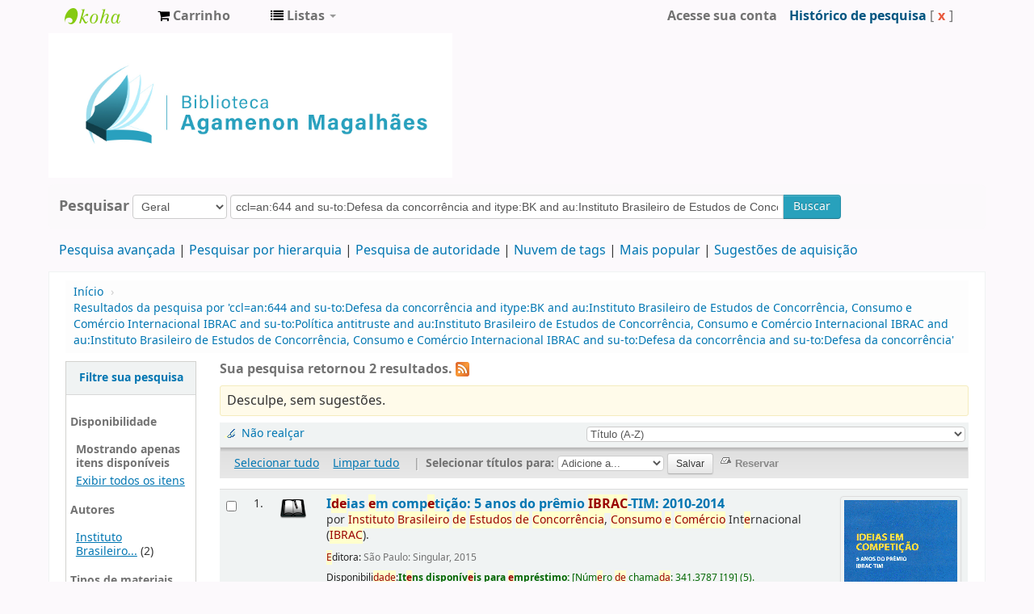

--- FILE ---
content_type: text/html; charset=UTF-8
request_url: https://biblioteca.cade.gov.br/cgi-bin/koha/opac-search.pl?q=ccl=an%3A644%20and%20su-to%3ADefesa%20da%20concorr%C3%AAncia%20and%20itype%3ABK%20and%20au%3AInstituto%20Brasileiro%20de%20Estudos%20de%20Concorr%C3%AAncia%2C%20Consumo%20e%20Com%C3%A9rcio%20Internacional%20%20IBRAC%20%20and%20su-to%3APol%C3%ADtica%20antitruste%20and%20au%3AInstituto%20Brasileiro%20de%20Estudos%20de%20Concorr%C3%AAncia%2C%20Consumo%20e%20Com%C3%A9rcio%20Internacional%20%20IBRAC%20%20and%20au%3AInstituto%20Brasileiro%20de%20Estudos%20de%20Concorr%C3%AAncia%2C%20Consumo%20e%20Com%C3%A9rcio%20Internacional%20%20IBRAC%20%20and%20su-to%3ADefesa%20da%20concorr%C3%AAncia%20and%20su-to%3ADefesa%20da%20concorr%C3%AAncia&sort_by=title_az&limit=available
body_size: 10621
content:









 
 


<!DOCTYPE html>
<!-- TEMPLATE FILE: opac-results.tt -->




<html lang="pt-BR" class="no-js">
<head>

<title>Biblioteca Agamenon Magalhães catálogo &rsaquo;   Resultados da pesquisa por 'ccl=an:644 and su-to:Defesa da concorrência and itype:BK and au:Instituto Brasileiro de Estudos de Concorrência, Consumo e Comércio Internacional  IBRAC  and su-to:Política antitruste and au:Instituto Brasileiro de Estudos de Concorrência, Consumo e Comércio Internacional  IBRAC  and au:Instituto Brasileiro de Estudos de Concorrência, Consumo e Comércio Internacional  IBRAC  and su-to:Defesa da concorrência and su-to:Defesa da concorrência'  </title>


<meta http-equiv="Content-Type" content="text/html; charset=utf-8" />
<meta name="generator" content="Koha 19.0504000" /> <!-- leave this for stats -->
<meta name="viewport" content="width=device-width, initial-scale=1" />
<link rel="shortcut icon" href="https://biblioteca.cade.gov.br/opac-tmpl/bootstrap/images/cade.jpg" type="image/x-icon" />

 <link rel="stylesheet" href="/opac-tmpl/bootstrap/lib/bootstrap/css/bootstrap.min_19.0504000.css" type="text/css">
 <link rel="stylesheet" type="text/css" href="/opac-tmpl/bootstrap/lib/jquery/jquery-ui_19.0504000.css">


 


 <link href="/opac-tmpl/bootstrap/css/opac_19.0504000.css" type="text/css" rel="stylesheet">



<link type="text/css" media="print" href="/opac-tmpl/bootstrap/css/print_19.0504000.css" rel="stylesheet">

 <style>.main {
}
.mastheadsearch {
    background: #f5f5f53b;
    margin: .5em 0;
    padding: .8em;
 border-radius: 7px;
}
.breadcrumb {
    background-color: #f5f5f53b;
}

<div id="opacnav"><table width="220" style="background-color:#F2F2F2"><!--Definir a altura da tabela sem que o conteúdo mude de posição-->
<tr>
<td><div style="">
	<br>
            <div>
<a href="http://biblioteca.enap.gov.br/" target="_blank" class="btn" type="button" style="width: 80%; color: #206785; font-size: 12px; font-weight: bold; font-style: normal;">Portal da Biblioteca</a>
         <br><br><br><br>
<a href="https://biblioteca.enap.gov.br/index.php/pagina-inicial/periodicos/" target="_blank" class="btn" type="button" style="width: 80%; color: #206785; font-size: 12px; font-weight: bold; font-style: normal;">Livros e Periódicos Eletrônicos</a>     
         <br><br><br><br>
<a href="http://biblioteca.enap.gov.br/index.php/fale-conosco/" target="_blank" class="btn" type="button" style="width: 80%; color: #206785; font-size: 12px; font-weight: bold; font-style: normal;">Fale conosco </a>
         <br><br><br><br>
	</div>	
.fonts-loaded body {
    font-family: acumin variable concept;
}
body{
font-family: acumin variable concept;
}
element.style {
    position: absolute;
    width: 100%;
    height: 100%;
    display: block;
 background-color: #f5f5f53b;
}
.carrouselFrame {
    background: #f5f5f53b;
    border-radius: 8px;
    margin: 1em 0;
    overflow: hidden;
    padding: 1em 0;
    position: relative;
}
.btn-primary .btn-primary:active, .btn-primary:focus, .btn-primary:hover, .btn-primary:visited {
    background-color: #28a1bc;
    background-image: linear-gradient(180deg,#0088cc,#0088cc);
    background-position: 0;
}
.btn-primary, .btn-primary:active, .btn-primary:focus, .btn-primary:hover, .btn-primary:visited {
    background-color: #28a1bc;
    background-image: linear-gradient(180deg,#28a1bc,#28a1bc);
    background-position: 0;
}</style>



 <link rel="unapi-server" type="application/xml" title="unAPI" href="https://biblioteca.cade.gov.br/cgi-bin/koha/unapi" />


<!-- Respond.js brings responsive layout behavior to IE < v.9 -->
<!--[if lt IE 9]>
 <script src="/opac-tmpl/bootstrap/lib/respond.min.js"></script>
<![endif]-->
<script>
    function _(s) { return s } // dummy function for gettext
</script>
<script src="/opac-tmpl/bootstrap/lib/modernizr.min_19.0504000.js"></script>
<link type="text/css" href="/opac-tmpl/bootstrap/lib/font-awesome/css/font-awesome.min_19.0504000.css" rel="stylesheet">







<link href="https://biblioteca.cade.gov.br/cgi-bin/koha/opac-search.pl?q=ccl=an%3A644%20and%20su-to%3ADefesa%20da%20concorr%C3%AAncia%20and%20itype%3ABK%20and%20au%3AInstituto%20Brasileiro%20de%20Estudos%20de%20Concorr%C3%AAncia%2C%20Consumo%20e%20Com%C3%A9rcio%20Internacional%20%20IBRAC%20%20and%20su-to%3APol%C3%ADtica%20antitruste%20and%20au%3AInstituto%20Brasileiro%20de%20Estudos%20de%20Concorr%C3%AAncia%2C%20Consumo%20e%20Com%C3%A9rcio%20Internacional%20%20IBRAC%20%20and%20au%3AInstituto%20Brasileiro%20de%20Estudos%20de%20Concorr%C3%AAncia%2C%20Consumo%20e%20Com%C3%A9rcio%20Internacional%20%20IBRAC%20%20and%20su-to%3ADefesa%20da%20concorr%C3%AAncia%20and%20su-to%3ADefesa%20da%20concorr%C3%AAncia%20and%20%28%20%28allrecords%2CAlwaysMatches%3D%27%27%29%20and%20%28not-onloan-count%2Cst-numeric%20%3E%3D%201%29%20and%20%28lost%2Cst-numeric%3D0%29%20%29&count=50&sort_by=acqdate_dsc&format=rss" rel="alternate" title="Biblioteca Agamenon Magalhães Pesquisar RSS feed" type="application/rss+xml" />
</head>




 


 




 

<body ID="results" class="branch-default scrollto" >






<div id="wrap">
 <div id="header-region" class="noprint">
 <div class="navbar navbar-inverse navbar-static-top">
 <div class="navbar-inner">
 <div class="container-fluid">
 <h1 id="logo">
 <a class="brand" href="/cgi-bin/koha/opac-main.pl">
  Biblioteca Agamenon Magalhães  </a>
 </h1>
 
 <div id="cartDetails" class="cart-message">Seu cesto está vazio.</div>
 
 <ul class="nav">
 
 <li>
 <a href="#" id="cartmenulink" role="button" title="Selecione itens em que você tem interesse">
 <i id="carticon" class="fa fa-shopping-cart fa-icon-white"></i> <span class="cartlabel">Carrinho</span> <span id="basketcount"></span>
 </a>
 </li>
 
 
 <li class="divider-vertical"></li>
 
 
 <li class="dropdown">
 <a class="dropdown-toggle" data-toggle="dropdown" href="#" id="listsmenu" role="button" title="Exibir listas"><i class="fa fa-list fa-icon-white"></i> <span class="listslabel">Listas</span> <b class="caret"></b></a>
 <ul aria-labelledby="listsmenu" role="menu" class="dropdown-menu">
 
 <li role="presentation"><a href="/cgi-bin/koha/opac-shelves.pl?op=list&amp;category=2" tabindex="-1" role="menuitem"><strong>Listas públicas</strong></a></li>
 
 
 <li role="presentation"><a href="/cgi-bin/koha/opac-shelves.pl?op=view&amp;shelfnumber=1&amp;sortfield=title" tabindex="-1" role="menuitem">Novas aquisições</a></li>
 
 
 
 <li role="presentation"><a href="/cgi-bin/koha/opac-shelves.pl?op=view&amp;shelfnumber=9&amp;sortfield=title" tabindex="-1" role="menuitem">Informática</a></li>
 
 
 
 <li role="presentation"><a href="/cgi-bin/koha/opac-shelves.pl?op=view&amp;shelfnumber=8&amp;sortfield=title" tabindex="-1" role="menuitem">Economia</a></li>
 
 
 
 <li role="presentation"><a href="/cgi-bin/koha/opac-shelves.pl?op=view&amp;shelfnumber=7&amp;sortfield=title" tabindex="-1" role="menuitem">Antitruste e Concorrência</a></li>
 
 
 
 
 <li role="presentation"><a href="/cgi-bin/koha/opac-shelves.pl?op=list&amp;category=2" tabindex="-1" role="menuitem" class="listmenulink">Visualizar Tudo</a></li>
 
 
 <li class="divider" role="presentation"></li>
 
 <li role="presentation"><a href="/cgi-bin/koha/opac-shelves.pl?op=list&amp;category=1" tabindex="-1" role="menuitem"><strong>Suas Listas</strong></a></li>
 
 
 <li role="presentation"><a href="/cgi-bin/koha/opac-user.pl" tabindex="-1" class="menu-inactive loginModal-trigger" role="menuitem">Faça o login para criar suas próprias listas</a></li>
 
 
 
 </ul> <!-- / .dropdown-menu -->
 </li> <!-- / .dropdown -->
 
 </ul> <!-- / .nav -->
 <div id="listsDetails"></div>
 
 <a id="user-menu-trigger" class="pull-right" href="#"><i class="fa fa-user fa-icon-white"></i> <span class="caret"></span></a>
 <div id="members">
 <ul class="nav pull-right">

 



 
 
 
 <li><a href="/cgi-bin/koha/opac-user.pl" class="login-link loginModal-trigger" role="button" data-toggle="modal">Acesse sua conta</a></li>
 
 
 
 
 
 <li><p class="navbar-text"><a class="login-link" href="/cgi-bin/koha/opac-search-history.pl" title="Visualizar seu histórico de esquisa">Histórico de pesquisa</a> [<a class="logout clearsh" href="/cgi-bin/koha/opac-search-history.pl?action=delete" title="Excluir histórico de pesquisa">x</a>]</p></li>
 <li class="divider-vertical"></li>
 
 
 
 
 </ul>
 </div> <!-- /members -->
 
 </div> <!-- /container-fluid -->
 </div> <!-- /navbar-inner -->
 </div> <!-- /navbar -->

 
 <div class="container-fluid">
 <div class="row-fluid">
 <div id="opacheader">
 <div class="bd-containereffect-3"> 
    <div class=" bd-boxcontrol-2596"> 
      <div class="bd-container-inner"> 
        <div class="bd-container-inner-wrapper">

<a class="bd-iconlink-1624 " href="" target="_parent"><span class=" bd-icon-1224"></span></a>

    
<html>
<body>
<img src="/opac-tmpl/bootstrap/images/logo_biblioteca.jpg" width="500" height="5" />

</body>
</html>



           
          <div class=" bd-boxcontrol-3" style="width: auto !important; padding-right: 10px;">
            <div class="bd-container-inner">
              <div class="bd-container-inner-wrapper">
       
                
                


              </div>
            </div>
          </div>
        </div>
      </div>
    </div>
  </div>


 </div>
 </div>
 </div>
 
 </div> <!-- / header-region -->

 <div class="container-fluid">
 <div class="row-fluid">
 <div id="opac-main-search">
 <div class="span12">
 
 
 
 <div class="mastheadsearch">
 
 
 <form name="searchform" method="get" action="/cgi-bin/koha/opac-search.pl" id="searchform" class="form-inline">
 <label for="masthead_search"> Pesquisar    </label>

 <select name="idx" id="masthead_search">
 
 <option value="">Geral</option>
 
 
 <option value="ti">Título</option>
 
 
 <option value="au">Autor</option>
 
 
 <option value="su">Assunto</option>
 
 
 <option value="nb">ISBN</option>
 
 
 <option value="ns">ISSN</option>
 
 
 <option value="se">Séries</option>
 
 
 
 <option value="callnum">Classificação</option>
 
 
 </select>

 
 <div class="input-append nolibrarypulldown">
 
 
 <input class="transl1" id="translControl1" name="q" title="Digite os termos de pesquisa" type="text" value="ccl=an:644 and su-to:Defesa da concorrência and itype:BK and au:Instituto Brasileiro de Estudos de Concorrência, Consumo e Comércio Internacional  IBRAC  and su-to:Política antitruste and au:Instituto Brasileiro de Estudos de Concorrência, Consumo e Comércio Internacional  IBRAC  and au:Instituto Brasileiro de Estudos de Concorrência, Consumo e Comércio Internacional  IBRAC  and su-to:Defesa da concorrência and su-to:Defesa da concorrência" /><span id="translControl"></span>
 

 
 <button type="submit" id="searchsubmit" class="btn btn-primary">Buscar</button>
 </div>
 

 
 
 
 
 

 </form>
 
 </div> <!-- / .mastheadsearch -->
 

 <div class="row-fluid">
 <div id="moresearches">
 <ul>
 <li><a href="/cgi-bin/koha/opac-search.pl">Pesquisa avançada</a></li>
 
 <li><a href="/cgi-bin/koha/opac-browser.pl">Pesquisar por hierarquia</a></li>
 <li><a href="/cgi-bin/koha/opac-authorities-home.pl">Pesquisa de autoridade</a></li>
 
 <li><a href="/cgi-bin/koha/opac-tags.pl">Nuvem de tags</a></li>
 
 <li><a href="/cgi-bin/koha/opac-topissues.pl">Mais popular</a></li>
 
 
 <li><a href="/cgi-bin/koha/opac-suggestions.pl">Sugestões de aquisição</a></li>
 
 
 
 </ul>
 </div> <!-- /#moresearches -->
 </div> <!-- /.row-fluid -->

 
 </div> <!-- /.span10 -->
 </div> <!-- /.opac-main-search -->
 </div> <!-- / .row-fluid -->
 </div> <!-- /.container-fluid -->

 <!-- Login form hidden by default, used for modal window -->
 <div id="loginModal" class="modal hide" tabindex="-1" role="dialog" aria-labelledby="modalLoginLabel" aria-hidden="true">
 <div class="modal-header">
 <button type="button" class="closebtn" data-dismiss="modal" aria-hidden="true">×</button>
 <h3 id="modalLoginLabel">Acesse sua conta</h3>
 </div>
 <form action="/cgi-bin/koha/opac-user.pl" method="post" name="auth" id="modalAuth">
 <input type="hidden" name="has-search-query" id="has-search-query" value="" />
 <div class="modal-body">
 
 <input type="hidden" name="koha_login_context" value="opac" />
 <fieldset class="brief">
 <label for="muserid">Login:</label><input type="text" id="muserid" name="userid" />
 <label for="mpassword">Senha:</label><input type="password" id="mpassword" name="password" />
 
 <div id="nologininstructions-modal" class="nologininstructions">
 Para realizar reservas, informe login e senha.
 </div>
 
 
 <div id="forgotpassword-modal" class="forgotpassword">
 <a href="/cgi-bin/koha/opac-password-recovery.pl">Esqueceu sua senha?</a>
 </div>
 
 
 </fieldset>
 </div>
 <div class="modal-footer">
 <input class="btn btn-primary" type="submit" value="Login" />
 </div>
 </form> <!-- /#auth -->
 </div> <!-- /#modalAuth -->


 <div class="main">
 <ul class="breadcrumb">
 <li><a href="/cgi-bin/koha/opac-main.pl">Início</a> <span class="divider">&rsaquo;</span></li>
 
 
 <li>
 
 <a href="#" title="Você pesquisou  para 'an:644 and su-to:Defesa da concorrência and itype:BK and au:Instituto Brasileiro de Estudos de Concorrência, Consumo e Comércio Internacional  IBRAC  and su-to:Política antitruste and au:Instituto Brasileiro de Estudos de Concorrência, Consumo e Comércio Internacional  IBRAC  and au:Instituto Brasileiro de Estudos de Concorrência, Consumo e Comércio Internacional  IBRAC  and su-to:Defesa da concorrência and su-to:Defesa da concorrência'">Resultados da pesquisa por 'ccl=an:644 and su-to:Defesa da concorrência and itype:BK and au:Instituto Brasileiro de Estudos de Concorrência, Consumo e Comércio Internacional  IBRAC  and su-to:Política antitruste and au:Instituto Brasileiro de Estudos de Concorrência, Consumo e Comércio Internacional  IBRAC  and au:Instituto Brasileiro de Estudos de Concorrência, Consumo e Comércio Internacional  IBRAC  and su-to:Defesa da concorrência and su-to:Defesa da concorrência'</a>
 
 </li>
 
 </ul>

 

 <div id="maincontent" class="container-fluid">
 <div class="row-fluid">
 
 <div class="span2">
 <div id="facetcontainer">
 <!-- FACETS START -->
 



 <div id="search-facets">
 <h4><a href="#" class="menu-collapse-toggle">Filtre sua pesquisa</a></h4>
 <ul class="menu-collapse">
 <li id="availability_facet"><h5 id="facet-availability">Disponibilidade</h5>
 <ul>
 <li>
 
 <strong>Mostrando apenas itens disponíveis </strong></li><li><a href="/cgi-bin/koha/opac-search.pl?q=ccl=an%3A644%20and%20su-to%3ADefesa%20da%20concorr%C3%AAncia%20and%20itype%3ABK%20and%20au%3AInstituto%20Brasileiro%20de%20Estudos%20de%20Concorr%C3%AAncia%2C%20Consumo%20e%20Com%C3%A9rcio%20Internacional%20%20IBRAC%20%20and%20su-to%3APol%C3%ADtica%20antitruste%20and%20au%3AInstituto%20Brasileiro%20de%20Estudos%20de%20Concorr%C3%AAncia%2C%20Consumo%20e%20Com%C3%A9rcio%20Internacional%20%20IBRAC%20%20and%20au%3AInstituto%20Brasileiro%20de%20Estudos%20de%20Concorr%C3%AAncia%2C%20Consumo%20e%20Com%C3%A9rcio%20Internacional%20%20IBRAC%20%20and%20su-to%3ADefesa%20da%20concorr%C3%AAncia%20and%20su-to%3ADefesa%20da%20concorr%C3%AAncia%20and%20%28%20%28allrecords%2CAlwaysMatches%3D%27%27%29%20and%20%28not-onloan-count%2Cst-numeric%20%3E%3D%201%29%20and%20%28lost%2Cst-numeric%3D0%29%20%29&amp;sort_by=title_az">Exibir todos os itens</a>
 
 </li>
 </ul>
 
 </li>

 
 
 <li id="au_id">
 <h5 id="facet-authors">Autores</h5>
 
 
 
 
 
 
 
 
 
 <ul>
 
 
 
 
 
 
 
 <li>
 
 
 <span class="facet-label"><a href="/cgi-bin/koha/opac-search.pl?q=ccl=an%3A644%20and%20su-to%3ADefesa%20da%20concorr%C3%AAncia%20and%20itype%3ABK%20and%20au%3AInstituto%20Brasileiro%20de%20Estudos%20de%20Concorr%C3%AAncia%2C%20Consumo%20e%20Com%C3%A9rcio%20Internacional%20%20IBRAC%20%20and%20su-to%3APol%C3%ADtica%20antitruste%20and%20au%3AInstituto%20Brasileiro%20de%20Estudos%20de%20Concorr%C3%AAncia%2C%20Consumo%20e%20Com%C3%A9rcio%20Internacional%20%20IBRAC%20%20and%20au%3AInstituto%20Brasileiro%20de%20Estudos%20de%20Concorr%C3%AAncia%2C%20Consumo%20e%20Com%C3%A9rcio%20Internacional%20%20IBRAC%20%20and%20su-to%3ADefesa%20da%20concorr%C3%AAncia%20and%20su-to%3ADefesa%20da%20concorr%C3%AAncia%20and%20%28%20%28allrecords%2CAlwaysMatches%3D%27%27%29%20and%20%28not-onloan-count%2Cst-numeric%20%3E%3D%201%29%20and%20%28lost%2Cst-numeric%3D0%29%20%29&amp;sort_by=title_az&limit=au:Instituto%20Brasileiro%20de%20Estudos%20de%20Concorr%C3%AAncia,%20Consumo%20e%20Com%C3%A9rcio%20Internacional%20%20IBRAC%20" title="Instituto Brasileiro de Estudos de Concorrência, Consumo e Comércio Internacional (IBRAC)">Instituto Brasileiro...</a></span>
 
 <span class="facet-count"> (2)</span>
 
 
 </li>
 
 
 </ul>
 </li>
 
 
 
 <li id="itype_id">
 
 
 
 
 
 <h5 id="facet-itemtypes">Tipos de materiais</h5>
 
 
 
 
 <ul>
 
 
 
 
 
 
 
 <li>
 
 
 <span class="facet-label"><a href="/cgi-bin/koha/opac-search.pl?q=ccl=an%3A644%20and%20su-to%3ADefesa%20da%20concorr%C3%AAncia%20and%20itype%3ABK%20and%20au%3AInstituto%20Brasileiro%20de%20Estudos%20de%20Concorr%C3%AAncia%2C%20Consumo%20e%20Com%C3%A9rcio%20Internacional%20%20IBRAC%20%20and%20su-to%3APol%C3%ADtica%20antitruste%20and%20au%3AInstituto%20Brasileiro%20de%20Estudos%20de%20Concorr%C3%AAncia%2C%20Consumo%20e%20Com%C3%A9rcio%20Internacional%20%20IBRAC%20%20and%20au%3AInstituto%20Brasileiro%20de%20Estudos%20de%20Concorr%C3%AAncia%2C%20Consumo%20e%20Com%C3%A9rcio%20Internacional%20%20IBRAC%20%20and%20su-to%3ADefesa%20da%20concorr%C3%AAncia%20and%20su-to%3ADefesa%20da%20concorr%C3%AAncia%20and%20%28%20%28allrecords%2CAlwaysMatches%3D%27%27%29%20and%20%28not-onloan-count%2Cst-numeric%20%3E%3D%201%29%20and%20%28lost%2Cst-numeric%3D0%29%20%29&amp;sort_by=title_az&limit=itype:BK" title="BK">Livros</a></span>
 
 <span class="facet-count"> (2)</span>
 
 
 </li>
 
 
 </ul>
 </li>
 
 
 
 <li id="su-to_id">
 
 
 <h5 id="facet-topics">Assuntos</h5>
 
 
 
 
 
 
 
 <ul>
 
 
 
 
 
 
 
 <li>
 
 
 <span class="facet-label"><a href="/cgi-bin/koha/opac-search.pl?q=ccl=an%3A644%20and%20su-to%3ADefesa%20da%20concorr%C3%AAncia%20and%20itype%3ABK%20and%20au%3AInstituto%20Brasileiro%20de%20Estudos%20de%20Concorr%C3%AAncia%2C%20Consumo%20e%20Com%C3%A9rcio%20Internacional%20%20IBRAC%20%20and%20su-to%3APol%C3%ADtica%20antitruste%20and%20au%3AInstituto%20Brasileiro%20de%20Estudos%20de%20Concorr%C3%AAncia%2C%20Consumo%20e%20Com%C3%A9rcio%20Internacional%20%20IBRAC%20%20and%20au%3AInstituto%20Brasileiro%20de%20Estudos%20de%20Concorr%C3%AAncia%2C%20Consumo%20e%20Com%C3%A9rcio%20Internacional%20%20IBRAC%20%20and%20su-to%3ADefesa%20da%20concorr%C3%AAncia%20and%20su-to%3ADefesa%20da%20concorr%C3%AAncia%20and%20%28%20%28allrecords%2CAlwaysMatches%3D%27%27%29%20and%20%28not-onloan-count%2Cst-numeric%20%3E%3D%201%29%20and%20%28lost%2Cst-numeric%3D0%29%20%29&amp;sort_by=title_az&limit=su-to:Com%C3%A9rcio%20Internacional" title="Comércio Internacional">Comércio Internacion...</a></span>
 
 <span class="facet-count"> (1)</span>
 
 
 </li>
 
 
 
 <li>
 
 
 <span class="facet-label"><a href="/cgi-bin/koha/opac-search.pl?q=ccl=an%3A644%20and%20su-to%3ADefesa%20da%20concorr%C3%AAncia%20and%20itype%3ABK%20and%20au%3AInstituto%20Brasileiro%20de%20Estudos%20de%20Concorr%C3%AAncia%2C%20Consumo%20e%20Com%C3%A9rcio%20Internacional%20%20IBRAC%20%20and%20su-to%3APol%C3%ADtica%20antitruste%20and%20au%3AInstituto%20Brasileiro%20de%20Estudos%20de%20Concorr%C3%AAncia%2C%20Consumo%20e%20Com%C3%A9rcio%20Internacional%20%20IBRAC%20%20and%20au%3AInstituto%20Brasileiro%20de%20Estudos%20de%20Concorr%C3%AAncia%2C%20Consumo%20e%20Com%C3%A9rcio%20Internacional%20%20IBRAC%20%20and%20su-to%3ADefesa%20da%20concorr%C3%AAncia%20and%20su-to%3ADefesa%20da%20concorr%C3%AAncia%20and%20%28%20%28allrecords%2CAlwaysMatches%3D%27%27%29%20and%20%28not-onloan-count%2Cst-numeric%20%3E%3D%201%29%20and%20%28lost%2Cst-numeric%3D0%29%20%29&amp;sort_by=title_az&limit=su-to:Defesa%20da%20concorr%C3%AAncia" title="Defesa da concorrência">Defesa da concorrênc...</a></span>
 
 <span class="facet-count"> (2)</span>
 
 
 </li>
 
 
 
 <li>
 
 
 <span class="facet-label"><a href="/cgi-bin/koha/opac-search.pl?q=ccl=an%3A644%20and%20su-to%3ADefesa%20da%20concorr%C3%AAncia%20and%20itype%3ABK%20and%20au%3AInstituto%20Brasileiro%20de%20Estudos%20de%20Concorr%C3%AAncia%2C%20Consumo%20e%20Com%C3%A9rcio%20Internacional%20%20IBRAC%20%20and%20su-to%3APol%C3%ADtica%20antitruste%20and%20au%3AInstituto%20Brasileiro%20de%20Estudos%20de%20Concorr%C3%AAncia%2C%20Consumo%20e%20Com%C3%A9rcio%20Internacional%20%20IBRAC%20%20and%20au%3AInstituto%20Brasileiro%20de%20Estudos%20de%20Concorr%C3%AAncia%2C%20Consumo%20e%20Com%C3%A9rcio%20Internacional%20%20IBRAC%20%20and%20su-to%3ADefesa%20da%20concorr%C3%AAncia%20and%20su-to%3ADefesa%20da%20concorr%C3%AAncia%20and%20%28%20%28allrecords%2CAlwaysMatches%3D%27%27%29%20and%20%28not-onloan-count%2Cst-numeric%20%3E%3D%201%29%20and%20%28lost%2Cst-numeric%3D0%29%20%29&amp;sort_by=title_az&limit=su-to:Pol%C3%ADtica%20antitruste" title="Política antitruste">Política antitruste</a></span>
 
 <span class="facet-count"> (2)</span>
 
 
 </li>
 
 
 </ul>
 </li>
 
 
 </ul>
 </div> <!-- / #search-facets -->

 


 <!-- FACETS END -->
 </div>
 </div>
 

 <div class="span10 maincontent">

 
 <p id="numresults">
 <strong>Sua pesquisa retornou 2 resultados.</strong>
  <a href="https://biblioteca.cade.gov.br/cgi-bin/koha/opac-search.pl?q=ccl=an%3A644%20and%20su-to%3ADefesa%20da%20concorr%C3%AAncia%20and%20itype%3ABK%20and%20au%3AInstituto%20Brasileiro%20de%20Estudos%20de%20Concorr%C3%AAncia%2C%20Consumo%20e%20Com%C3%A9rcio%20Internacional%20%20IBRAC%20%20and%20su-to%3APol%C3%ADtica%20antitruste%20and%20au%3AInstituto%20Brasileiro%20de%20Estudos%20de%20Concorr%C3%AAncia%2C%20Consumo%20e%20Com%C3%A9rcio%20Internacional%20%20IBRAC%20%20and%20au%3AInstituto%20Brasileiro%20de%20Estudos%20de%20Concorr%C3%AAncia%2C%20Consumo%20e%20Com%C3%A9rcio%20Internacional%20%20IBRAC%20%20and%20su-to%3ADefesa%20da%20concorr%C3%AAncia%20and%20su-to%3ADefesa%20da%20concorr%C3%AAncia%20and%20%28%20%28allrecords%2CAlwaysMatches%3D%27%27%29%20and%20%28not-onloan-count%2Cst-numeric%20%3E%3D%201%29%20and%20%28lost%2Cst-numeric%3D0%29%20%29&amp;format=rss" class="rsssearchlink noprint">
 <i class="fa fa-rss rsssearchicon" title="Inscrever-se para esta pesquisa"></i>
 </a>
 
 </p>
 

 <div id="userresults">
 
 <div id="didyoumean">Não é o que procurava? Procure por <a href="/cgi-bin/koha/svc/suggestion?render=standalone&amp;q=ccl%3Dan%3A644%20and%20su-to%3ADefesa%20da%20concorr%C3%AAncia%20and%20itype%3ABK%20and%20au%3AInstituto%20Brasileiro%20de%20Estudos%20de%20Concorr%C3%AAncia%2C%20Consumo%20e%20Com%C3%A9rcio%20Internacional%20%20IBRAC%20%20and%20su-to%3APol%C3%ADtica%20antitruste%20and%20au%3AInstituto%20Brasileiro%20de%20Estudos%20de%20Concorr%C3%AAncia%2C%20Consumo%20e%20Com%C3%A9rcio%20Internacional%20%20IBRAC%20%20and%20au%3AInstituto%20Brasileiro%20de%20Estudos%20de%20Concorr%C3%AAncia%2C%20Consumo%20e%20Com%C3%A9rcio%20Internacional%20%20IBRAC%20%20and%20su-to%3ADefesa%20da%20concorr%C3%AAncia%20and%20su-to%3ADefesa%20da%20concorr%C3%AAncia">sugestões</a></div>
 

 <div id="top-pages">
</div>

 
 
 
 
 

 <!-- Search Results Table -->
 

 <div class="searchresults">
 <form action="/cgi-bin/koha/opac-search.pl" method="get" name="bookbag_form" id="bookbag_form" class="checkboxed">
 
 
 <input type="hidden" name="q" value="ccl=an:644 and su-to:Defesa da concorrência and itype:BK and au:Instituto Brasileiro de Estudos de Concorrência, Consumo e Comércio Internacional  IBRAC  and su-to:Política antitruste and au:Instituto Brasileiro de Estudos de Concorrência, Consumo e Comércio Internacional  IBRAC  and au:Instituto Brasileiro de Estudos de Concorrência, Consumo e Comércio Internacional  IBRAC  and su-to:Defesa da concorrência and su-to:Defesa da concorrência and ( (allrecords,AlwaysMatches='') and (not-onloan-count,st-numeric &gt;= 1) and (lost,st-numeric=0) )"/>
 
 
 

 <div id="toolbar" class="toolbar clearfix">
 
 <div class="highlight_controls noprint">
 <a href="#" class="highlight_toggle" id="highlight_toggle_off">Não realçar</a>
 <a href="#" class="highlight_toggle" id="highlight_toggle_on">Realçar</a>
 </div>
 
 
 <div class="sort_by pull-right">
 <select id="sort_by" class="resort" name="sort_by"> <option value="relevance">Relevância</option>
<optgroup label="Popularidade">
 
 <option value="popularity_dsc">Popularidade (maior para menor)</option>
 
 
 <option value="popularity_asc">Popularidade (menor para maior) </option>
 
</optgroup>
<optgroup label="Autor">
 
 <option value="author_az">Autor (A-Z)</option>
 
 
 <option value="author_za">Autor (Z-A)</option>
 
</optgroup>
<optgroup label="Número de chamada">
 
 <option value="call_number_asc">Classificação (0-9 a A-Z)</option>
 
 
 <option value="call_number_dsc">Classificação (Z-A to 9-0)</option>
 
</optgroup>
<optgroup label="Datas">
 
 <option value="pubdate_dsc">Date de publicação/Data de copyright: Do mais recente para o mais antigo</option>
 
 
 <option value="pubdate_asc">Data de publicação/Data de copyright: Do mais antigo para o mais recente</option>
 
 
 <option value="acqdate_dsc">Data de Aquisição: Da mais recente para a mais antiga</option>
 
 
 <option value="acqdate_asc">Data de Aquisição: Da mais recente para a mais antiga</option>
 
</optgroup>
<optgroup label="Título">
 
 <option value="title_az" selected="selected">Título (A-Z)</option>
 
 
 <option value="title_za">Título (Z-A)</option>
 
</optgroup>
 </select>
 <input class="btn btn-small clearfix" id="sortsubmit" type="submit" value="Buscar" />
 </div>
 
 </div> <!-- / #toolbar -->

 <div id="selections-toolbar" class="toolbar noprint">
 <!-- checkall, clearall are now needed for placehold -->
 <span class="checkall"></span>
 <span class="clearall"></span> <span class="sep">|</span>

 <span class="links">
 
 <span class="addto"></span>
 
 <span id="placehold"><!-- input class="submit" type="submit" value="Place Hold"/ --></span>

 
 </span> <!-- / .links -->
 </div> <!-- / #selections-toolbar -->

 <!-- TABLE RESULTS START -->
 <table class="table table-striped">

 <!-- Actual Search Results -->
 
 <tr>
 
 <td class="select selectcol">
 
 <input type="checkbox" class="cb" id="bib1441" name="biblionumber" value="1441" /> <label for="bib1441"></label>
 
 </td>
 
 <td class="select selectcol">
 
 1.
 
 </td>

 
 
 <td class="itypecol">
 
 <img src="/opac-tmpl/bootstrap/itemtypeimg/crystal-clear/books-open-32.png" title="Livros" alt="Livros" />
 
 
 </td>
 

 
 <td class="bibliocol">
 <div class="coverimages itemtype_BK">
 <a class="p1" href="/cgi-bin/koha/opac-detail.pl?biblionumber=1441">
 
 <span title="1441" class="1441" id="local-thumbnail1"></span>
 

 
 

 

 

 

 

 
 </a>

 

 
 </div>
 

 
 

<a xmlns:str="http://exslt.org/strings" href="/cgi-bin/koha/opac-detail.pl?biblionumber=1441" class="title">Ideias em competição: 5 anos do prêmio IBRAC-TIM:  2010-2014 </a><p xmlns:str="http://exslt.org/strings">

 por <span class="author">Instituto Brasileiro de Estudos de Concorrência, Consumo e Comércio Internacional (IBRAC).</span></p><span class="results_summary publisher"><span class="label">Editora: </span>São Paulo: Singular, 2015</span><span xmlns:str="http://exslt.org/strings" class="results_summary availability"><span class="label">Disponibilidade:</span><span class="available"><b>Itens disponíveis para empréstimo: </b><span class="ItemSummary"><span class="CallNumberAndLabel">
 [<span class="LabelCallNumber">Número de chamada: </span><span class="CallNumber">341.3787 I19</span>]
 </span> (5). </span></span></span>



 

 

 

 

 

 

 

 <div class="actions-menu noprint">
 
 
 
 <span class="actions"><a class="hold" href="/cgi-bin/koha/opac-reserve.pl?biblionumber=1441">Reservar</a></span><!-- add back when available 0 holds in queue-->
 
 
 

 
 
 

 

 

 
 
 <span class="actions"><a data-biblionumber="1441" class="addtocart cart1441" href="#">Adicionar ao seu carrinho</a> <a style="display:none;" data-biblionumber="1441" class="cartRemove cartR1441" href="#">(remover)</a></span>
 
 
 </div>

 



 </td>
 </tr>
 
 <tr>
 
 <td class="select selectcol">
 
 <input type="checkbox" class="cb" id="bib3185" name="biblionumber" value="3185" /> <label for="bib3185"></label>
 
 </td>
 
 <td class="select selectcol">
 
 2.
 
 </td>

 
 
 <td class="itypecol">
 
 <img src="/opac-tmpl/bootstrap/itemtypeimg/crystal-clear/books-open-32.png" title="Livros" alt="Livros" />
 
 
 </td>
 

 
 <td class="bibliocol">
 <div class="coverimages itemtype_BK">
 <a class="p1" href="/cgi-bin/koha/opac-detail.pl?biblionumber=3185">
 
 <span title="3185" class="3185" id="local-thumbnail2"></span>
 

 
 

 

 

 

 

 
 </a>

 

 
 </div>
 

 
 

<a xmlns:str="http://exslt.org/strings" href="/cgi-bin/koha/opac-detail.pl?biblionumber=3185" class="title">Ideias em competição: 10 anos do Prêmio IBRAC-TIM:  2015-2019 </a><p xmlns:str="http://exslt.org/strings">

 por <span class="author">Instituto Brasileiro de Estudos de Concorrência, Consumo e Comércio Internacional (IBRAC).</span></p><span class="results_summary publisher"><span class="label">Editora: </span>São Paulo: Singular, 2020</span><span class="results_summary online_resources"><span class="label">Recursos online: </span><a target="_blank" href="/cgi-bin/koha/tracklinks.pl?uri=https%3A%2F%2Fbiblioteca.cade.gov.br%2Fcgi-bin%2Fkoha%2Fopac-retrieve-file.pl%3Fid%3D0b2fe2635ae214bf684ee81141cd6b39&amp;biblionumber=3185">Clique aqui para acessar online</a> </span><span xmlns:str="http://exslt.org/strings" class="results_summary availability"><span class="label">Disponibilidade:</span><span class="available"><b>Itens disponíveis para empréstimo: </b><span class="ItemSummary"><span class="CallNumberAndLabel">
 [<span class="LabelCallNumber">Número de chamada: </span><span class="CallNumber">341.378 I59i</span>]
 </span> (1). </span></span></span>



 

 

 

 

 

 

 

 <div class="actions-menu noprint">
 
 
 
 <span class="actions"><a class="hold" href="/cgi-bin/koha/opac-reserve.pl?biblionumber=3185">Reservar</a></span><!-- add back when available 0 holds in queue-->
 
 
 

 
 
 

 

 

 
 
 <span class="actions"><a data-biblionumber="3185" class="addtocart cart3185" href="#">Adicionar ao seu carrinho</a> <a style="display:none;" data-biblionumber="3185" class="cartRemove cartR3185" href="#">(remover)</a></span>
 
 
 </div>

 



 </td>
 </tr>
 
 </table>
 </form> <!-- / #bookbag_form -->

 <form id="hold_form" name="hold_form" method="get" action="/cgi-bin/koha/opac-reserve.pl">
 <!-- The value will be set by holdBiblioNums() in basket.js -->
 <input id="hold_form_biblios" type="hidden" name="biblionumbers" value=""/>
 </form>
 </div> <!-- / .searchresults -->

 <div id="bottom-pages">
</div>

 

 
 <div class="suggestion">
 Não encontrou o que procura?<ul>
 
 <li>Faça uma <a href="/cgi-bin/koha/opac-suggestions.pl?op=add">sugestão de aquisição</a></li>
 
 
 </ul>
 </div>
 
 </div> <!-- / #userresults -->
 </div> <!-- /.span10/12 -->
 </div> <!-- / .row-fluid -->
 </div> <!-- / .container-fluid -->
 </div><!-- / .main -->




 
 
 <div class="container-fluid">
 <div class="row-fluid">
 <div class="span12">
 <div id="opaccredits" class="noprint">
 <ul
<a align="justify";>
Biblioteca Agamenon Magalhães|(61) 3221-8416| biblioteca@cade.gov.br| Setor de Edifícios de Utilidade Pública Norte – SEPN, Entrequadra 515, Conjunto D, Lote 4, Edifício Carlos Taurisano, térreo </a></p>
</ul>
<ul> 
<a style="color:#4F4F4F";  text-align:center; href="https://www.google.com/maps/place/Conselho+Administrativo+de+Defesa+Econ%C3%B4mica/@-15.7352643,-47.9184222,13z/data=!4m8!1m2!2m1!1slocaliza%C3%A7%C3%A3o+da+biblioteca+do+cade(conselho+administrativo+de+defesa+economica!3m4!1s0x935a398be8f43d59:0x538309b220d56763!8m2!3d-15.7421973!4d-47.8975153" target="_blank" class="nameclass"> <center>Veja a localização no Google Maps</center> </a>
</ul> 
 </div>
 </div>
 </div>
 </div>
 

 

</div> <!-- / #wrap in masthead.inc -->




<!-- JavaScript includes -->
<script src="/opac-tmpl/bootstrap/lib/jquery/jquery_19.0504000.js"></script>
<script src="/opac-tmpl/bootstrap/lib/jquery/jquery-ui_19.0504000.js"></script>
<script>
// Resolve name collision between jQuery UI and Twitter Bootstrap
$.widget.bridge('uitooltip', $.ui.tooltip);
</script>
<script src="/opac-tmpl/bootstrap/lib/bootstrap/js/bootstrap.min_19.0504000.js"></script>
<script src="/opac-tmpl/bootstrap/lib/fontfaceobserver.min_19.0504000.js"></script>
<script src="/opac-tmpl/bootstrap/js/global_19.0504000.js"></script>
<script>
    Modernizr.load([
        // Test need for polyfill
        {
            test: window.matchMedia,
            nope: "/opac-tmpl/bootstrap/lib/media.match.min_19.0504000.js"
        },
        // and then load enquire
        "/opac-tmpl/bootstrap/lib/enquire.min_19.0504000.js",
        "/opac-tmpl/bootstrap/js/script_19.0504000.js",
    ]);

    // Fix for datepicker in a modal
    $.fn.modal.Constructor.prototype.enforceFocus = function () {};
</script>


<script src="/opac-tmpl/lib/emoji-picker/js/config_19.0504000.js"></script>
<script src="/opac-tmpl/lib/emoji-picker/js/util_19.0504000.js"></script>
<script src="/opac-tmpl/lib/emoji-picker/js/jquery.emojiarea_19.0504000.js"></script>
<script src="/opac-tmpl/lib/emoji-picker/js/emoji-picker_19.0504000.js"></script>

<script>
    //<![CDATA[
    var MSG_CONFIRM_AGAIN = _("Atenção: não pode continuar. Por favor, confirme mais uma vez")
    var MSG_DELETE_SEARCH_HISTORY = _("Confirma que deseja excluir o histórico de pesquisa?");
    var MSG_NO_SUGGESTION_SELECTED = _("Nenhuma sugestão foi selecionada");
    var MSG_SEARCHING = _("Pesquisando %s...");
    var MSG_ERROR_SEARCHING_COLLECTION = _("Erro ao pesquisar %s coleção");
    var MSG_NO_RESULTS_FOUND_IN_COLLECTION = _("Nenhum resultado encontrado na biblioteca %s coleção");
    var MSG_RESULTS_FOUND_IN_COLLECTION = _("Encontrado %s resultados na biblioteca %s coleção");
    var MSG_BY = _("por");
    var MSG_TYPE = _("Tipo");
    var MSG_NEXT = _("Próximo");
    var MSG_PREVIOUS = _("Anterior");
    var MSG_CHECKOUTS = _("Empréstimos");
    var MSG_NO_CHECKOUTS = _("Sem empréstimos");
    var MSG_CHECK_OUT = _("Empréstimo");
    var MSG_CHECK_OUT_CONFIRM = _("Tem certeza de que deseja fazer o empréstimo deste item?");
    var MSG_CHECKED_OUT_UNTIL = _("Emprestado até %s");
    var MSG_CHECK_IN = _("Verificar item");
    var MSG_CHECK_IN_CONFIRM = _("Tem certeza de que deseja devolver este item?");
    var MSG_NO_CHECKOUTS = _("Sem empréstimos");
    var MSG_DOWNLOAD = _("Download");
    var MSG_HOLDS = _("Reservas");
    var MSG_NO_HOLDS = _("Sem reservas");
    var MSG_PLACE_HOLD = _("Reservar");
    var MSG_CANCEL_HOLD = _("Cancelar");
    var MSG_CANCEL_HOLD_CONFIRM = _("Tem a certeza que quer cancelar esta reserva?");
    var MSG_ON_HOLD = _("Reservado");
    
        var MSG_BASKET_EMPTY = _("Seu cesto está vazio");
        var MSG_RECORD_IN_BASKET = _("Este item já se encontra em seu carrinho");
        var MSG_RECORD_ADDED = _("Este item foi adicionado ao seu carrinho");
        var MSG_RECORD_REMOVED = _("Este item foi removido de seu carrinho");
        var MSG_NRECORDS_ADDED = _(" exemplar(es) adicionado(s) no seu carrinho");
        var MSG_NRECORDS_IN_BASKET = _("já está no seu carrinho");
        var MSG_NO_RECORD_SELECTED = _("Nenhum item foi selecionado");
        var MSG_NO_RECORD_ADDED = _("Nenhum item foi adicionado ao seu carrinho");
        var MSG_CONFIRM_DEL_BASKET = _("Tem a certeza que deseja limpar seu carrinho?");
        var MSG_CONFIRM_DEL_RECORDS = _("Tem a certeza que pretende excluir os itens selecionados?");
        var MSG_ITEM_IN_CART = _("No seu carrinho");
        var MSG_ITEM_NOT_IN_CART = _("Adicionar ao seu carrinho");
    
    
        var MSG_TAGS_DISABLED = _("Desculpe, o uso de tags não está habilitado neste sistema.");
        var MSG_TAG_ALL_BAD = _("Nota: sua tag era inteiramente código de marcação. Não foi adicionada. Tente novamente somente com texto.");
        var MSG_ILLEGAL_PARAMETER = _("Erro! Parâmetro ilegal");
        var MSG_TAG_SCRUBBED = _("Nota: sua etiqueta possuia código de marcação que foi removido. A tag foi adicionada como ");
        var MSG_ADD_TAG_FAILED = _("Erro! Falha ao adicionar tags em");
        var MSG_ADD_TAG_FAILED_NOTE = _("Nota: você só pode atribuir uma vez a mesma tag. Clique em 'Minhas tags' para ver seu conjunto de tags.");
        var MSG_DELETE_TAG_FAILED = _("Erro! Você não pode apagar a tag");
        var MSG_DELETE_TAG_FAILED_NOTE = _("Nota: você só pode apagar suas próprias tags.")
        var MSG_LOGIN_REQUIRED = _("Você precisa estar logado para adicionar tags.");
        var MSG_TAGS_ADDED = _("Tags adicionadas: ");
        var MSG_TAGS_DELETED = _("Tags adicionadas: ");
        var MSG_TAGS_ERRORS = _("Erros: ");
        var MSG_MULTI_ADD_TAG_FAILED = _("Não é possível adicionar uma ou mais tags.");
        var MSG_NO_TAG_SPECIFIED = _("Nenhuma tag foi especificada.");
    
    
    $(".print-large").on("click",function(){
        window.print();
        return false;
    });
    $("#ulactioncontainer > ul > li > a.addtoshelf").on("click",function(){
        Dopop('opac-addbybiblionumber.pl?biblionumber=');
        return false;
    });
    $("body").on("click", ".addtocart", function(e){
        e.preventDefault();
        var biblionumber = $(this).data("biblionumber");
        addRecord( biblionumber );
    });
    $("body").on("click", ".cartRemove", function(e){
        e.preventDefault();
        var biblionumber = $(this).data("biblionumber");
        delSingleRecord( biblionumber );
    });
    $(".clearsh").on("click", function(){
        return confirmDelete(MSG_DELETE_SEARCH_HISTORY);
    });
    //]]>
</script>


 <script src="/opac-tmpl/bootstrap/js/basket_19.0504000.js"></script>


<script src="/opac-tmpl/bootstrap/js/tags_19.0504000.js"></script>






 <script src="/opac-tmpl/bootstrap/js/localcovers_19.0504000.js"></script>
 <script>
    //<![CDATA[
    var NO_LOCAL_JACKET = _("Capa não disponível");
    //]]>
    </script>









<script src="/opac-tmpl/bootstrap/lib/jquery/plugins/jquery.cookie.min_19.0504000.js"></script>
<script>
$(document).ready(function() {
    if($('#searchsubmit').length) {
        $(document).on("click", '#searchsubmit', function(e) {
            jQuery.removeCookie("form_serialized", { path: '/'});
            jQuery.removeCookie("form_serialized_limits", { path: '/'});
            jQuery.removeCookie("num_paragraph", { path: '/'});
            jQuery.removeCookie("search_path_code", { path: '/'});
        });
    }

    window.emojiPicker = new EmojiPicker({
      emojiable_selector: '[data-emojiable=true]',
      assetsPath: '/opac-tmpl/lib/emoji-picker/img/',
      popupButtonClasses: 'fa fa-smile-o'
    });
    window.emojiPicker.discover();
});
</script>




<script src="/opac-tmpl/bootstrap/lib/jquery/plugins/jquery.checkboxes.min_19.0504000.js"></script>
<script src="/opac-tmpl/bootstrap/js/authtoresults_19.0504000.js"></script>
<script src="/opac-tmpl/bootstrap/lib/jquery/plugins/jquery.highlight-3_19.0504000.js"></script>
<script>
//<![CDATA[

function holdMultiple() {
    var checkedBiblioNums = ""; // Separated by "/"
    var checkedCount = 0;
    if(document.bookbag_form.biblionumber.length > 0) {
        for (var i=0; i < document.bookbag_form.biblionumber.length; i++) {
            if (document.bookbag_form.biblionumber[i].checked) {
                checkedBiblioNums += (document.bookbag_form.biblionumber[i].value + "/");
                checkedCount++;
            }
        }
    }

    if (checkedCount > 0) {
        holdBiblioNums(checkedBiblioNums);
    } else {
        alert(MSG_NO_RECORD_SELECTED);
    }
}

function holdBiblioNums(numList) {
    // numList: biblio numbers separated by "/"
    $("#hold_form_biblios").attr("value", numList);
    $("#hold_form").submit();
}




function enableCheckboxActions(){
    // Enable/disable controls if checkboxes are checked
    var checkedBoxes = $(".checkboxed input:checkbox:checked");
    var controls = $("#selections-toolbar .links a, #selections-toolbar .links input, #selections-toolbar .links select, , #selections-toolbar .links label")
    if ($(checkedBoxes).size()) {
      $("#selections").html(_("Com títulos selecionados: "));
      $(controls).removeClass("disabled");
    } else {
      $("#selections").html(_("Selecionar títulos para: "));
      $(controls).addClass("disabled");
    }
}


var q_array = new Array();  // holds search terms if available

function highlightOff() {
    $("td").removeHighlight();
    $(".highlight_toggle").toggle();
}
function highlightOn() {
    var x;
    for (x in q_array) {
        q_array[x] = q_array[x].replace(/\w*:([\w])/, "$1");
        q_array[x] = q_array[x].toLowerCase();
        var myStopwords = "and|or|not".toLowerCase().split('|');
        if ( (q_array[x].length > 0) && ($.inArray(q_array[x], myStopwords) == -1) ) {
            $(".title").highlight(q_array[x]);
            $(".author").highlight(q_array[x]);
            $(".results_summary").highlight(q_array[x]);
        }
    }
    $(".highlight_toggle").toggle();
}

$(document).ready(function(){
    
        $('a.title').each(function() {
            $(this).attr("href", $(this).attr("href") + "&query_desc=an%3A644%20and%20su-to%3ADefesa%20da%20concorr%C3%AAncia%20and%20itype%3ABK%20and%20au%3AInstituto%20Brasileiro%20de%20Estudos%20de%20Concorr%C3%AAncia%2C%20Consumo%20e%20Com%C3%A9rcio%20Internacional%20%20IBRAC%20%20and%20su-to%3APol%C3%ADtica%20antitruste%20and%20au%3AInstituto%20Brasileiro%20de%20Estudos%20de%20Concorr%C3%AAncia%2C%20Consumo%20e%20Com%C3%A9rcio%20Internacional%20%20IBRAC%20%20and%20au%3AInstituto%20Brasileiro%20de%20Estudos%20de%20Concorr%C3%AAncia%2C%20Consumo%20e%20Com%C3%A9rcio%20Internacional%20%20IBRAC%20%20and%20su-to%3ADefesa%20da%20concorr%C3%AAncia%20and%20su-to%3ADefesa%20da%20concorr%C3%AAncia");
        });
    

    $(".cb").click(function(){
      enableCheckboxActions();
    });
    enableCheckboxActions();

    $(".br-readonly a").on("click", function(e){
        e.preventDefault();
    });

    

    var param1 = "";
    
    param1 += "<span id=\"selections\">"+_("Selecionar títulos para: ")+"</span>";
    


    param1 += "<select class=\"disabled\" name=\"addto\" id=\"addto\"><option>"+_("Adicione a...")+"</option>";

    
        param1 += "<option value=\"addtocart\">"+_("Carrinho")+"<\/option>";
    
    
        
        
            param1 += "<optgroup label=\""+_("Listas públicas:")+"\">";
            
            
                
                    param1 += "<option id=\"s1\" value=\"addtolist\">Novas aquisições<\/option>";
                    
                    
                
            
            param1 += "<\/optgroup>";
        
        
        param1 +="<option value=\"newlist\">"+_("[ Nova lista ]")+"<\/option>"
    
    param1 += "<\/select> <input type=\"submit\" class=\"btn btn-small\" value=\""+_("Salvar")+"\" />";


    $('.resort').change(function() {
        $('#bookbag_form').submit();
    });
    $("span.clearall").html("<a id=\"CheckNone\" href=\"#\">"+_("Limpar tudo")+"<\/a>");
    $("span.checkall").html("<a id=\"CheckAll\" href=\"#\">"+_("Selecionar tudo")+"<\/a>");


    $("span.addto").html(param1);



    
        $("#addto").on("change",function(){
            cartList();
        });
        $(".addto").find("input:submit").click(function(){
            cartList();
            return false;
        });
    


    function cartList(){
        addtoOption = $("#addto").find("option:selected");
        addtoval = addtoOption.val();
        if(addtoval == "addtolist"){
            var shelfnumber = addtoOption.attr("id").replace("s","");
            if (vShelfAdd()) {
                Dopop('/cgi-bin/koha/opac-addbybiblionumber.pl?selectedshelf='+shelfnumber+'&' + vShelfAdd());
            }
            return false;
        } else if(addtoval == "newlist"){
            
                alert(_("Você precisa estar logado para criar ou adicionar nas listas"));
            
            return false;
        } else if(addtoval == "morelists"){
            
                alert(_("Você precisa estar logado para criar ou adicionar nas listas"));
            
            return false;
        }
        if(addtoval == "addtocart" || $("#addto").attr("class") == "addtocart"){
            addMultiple();
            return false;
         }
    }
    $("#CheckAll").click(function(){
        $("#bookbag_form").checkCheckboxes();
        enableCheckboxActions();
        return false;
    });
    $("#CheckNone").click(function(){
        $("#bookbag_form").unCheckCheckboxes();
        enableCheckboxActions();
        return false;
    });


    $("#placehold").html("<input class=\"hold disabled\" type=\"submit\" value=\""+_("Reservar")+"\"/>");
    $("#placehold").find("input:submit").click(function(){
        holdMultiple();
        return false;
    });



    var query_desc = "an:644 and su-to:Defesa da concorrência and itype:BK and au:Instituto Brasileiro de Estudos de Concorrência, Consumo e Comércio Internacional  IBRAC  and su-to:Política antitruste and au:Instituto Brasileiro de Estudos de Concorrência, Consumo e Comércio Internacional  IBRAC  and au:Instituto Brasileiro de Estudos de Concorrência, Consumo e Comércio Internacional  IBRAC  and su-to:Defesa da concorrência and su-to:Defesa da concorrência";
    var querystring = "ccl=an:644 and su-to:Defesa da concorrência and itype:BK and au:Instituto Brasileiro de Estudos de Concorrência, Consumo e Comércio Internacional  IBRAC  and su-to:Política antitruste and au:Instituto Brasileiro de Estudos de Concorrência, Consumo e Comércio Internacional  IBRAC  and au:Instituto Brasileiro de Estudos de Concorrência, Consumo e Comércio Internacional  IBRAC  and su-to:Defesa da concorrência and su-to:Defesa da concorrência";
    
        q_array = query_desc.split(" ");
        // ensure that we don't have "" at the end of the array, which can
        // break the highlighter
        while (q_array.length > 0 && q_array[q_array.length-1] == "") {
            q_array = q_array.splice(0,-1);
        }
        highlightOn();
        $("#highlight_toggle_on" ).hide().click(function() {highlightOn() ;});
        $("#highlight_toggle_off").show().click(function() {highlightOff();});
    
    
    
    





KOHA.LocalCover.GetCoverFromBibnumber(false);




    $("#didyoumean").load("/cgi-bin/koha/svc/suggestion?render=stub&q=ccl%3Dan%3A644%20and%20su-to%3ADefesa%20da%20concorr%C3%AAncia%20and%20itype%3ABK%20and%20au%3AInstituto%20Brasileiro%20de%20Estudos%20de%20Concorr%C3%AAncia%2C%20Consumo%20e%20Com%C3%A9rcio%20Internacional%20%20IBRAC%20%20and%20su-to%3APol%C3%ADtica%20antitruste%20and%20au%3AInstituto%20Brasileiro%20de%20Estudos%20de%20Concorr%C3%AAncia%2C%20Consumo%20e%20Com%C3%A9rcio%20Internacional%20%20IBRAC%20%20and%20au%3AInstituto%20Brasileiro%20de%20Estudos%20de%20Concorr%C3%AAncia%2C%20Consumo%20e%20Com%C3%A9rcio%20Internacional%20%20IBRAC%20%20and%20su-to%3ADefesa%20da%20concorr%C3%AAncia%20and%20su-to%3ADefesa%20da%20concorr%C3%AAncia",
        function() {
            $(this).addClass("dym-loaded");
        });


$("input.newtag").on('keydown', function(e){
    if (e.keyCode == 13) { e.preventDefault(); }
});

});
//]]>
</script>




</body>
</html>


